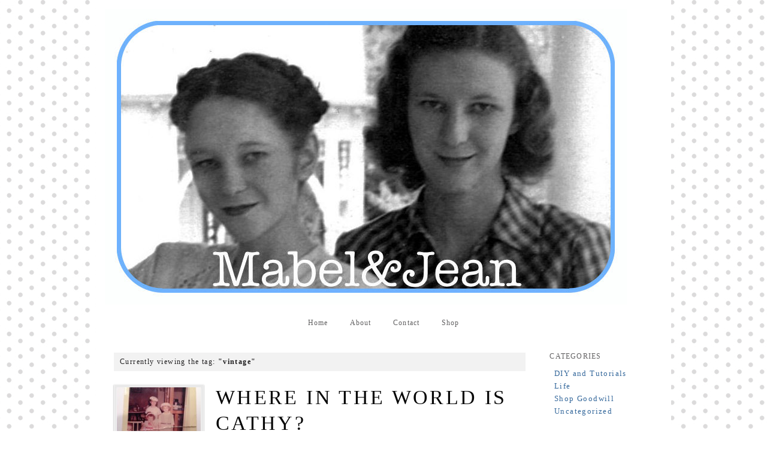

--- FILE ---
content_type: text/html; charset=UTF-8
request_url: http://www.mabelandjean.com/tag/vintage/
body_size: 11080
content:
<!DOCTYPE html>
<html lang="en-US">
<head>
<meta http-equiv="Content-Type" content="text/html; charset=UTF-8" />

<!-- Site Crafted Using PageLines v2.5.0 - WordPress - HTML5 ( dev ) - www.PageLines.com -->

<!-- Title -->
<title>vintage Archives - MabelandJean</title>

<!-- Start >> Meta Tags and Inline Scripts -->
<meta name='robots' content='index, follow, max-image-preview:large, max-snippet:-1, max-video-preview:-1' />

	<!-- This site is optimized with the Yoast SEO plugin v24.9 - https://yoast.com/wordpress/plugins/seo/ -->
	<link rel="canonical" href="http://www.mabelandjean.com/tag/vintage/" />
	<meta property="og:locale" content="en_US" />
	<meta property="og:type" content="article" />
	<meta property="og:title" content="vintage Archives - MabelandJean" />
	<meta property="og:url" content="http://www.mabelandjean.com/tag/vintage/" />
	<meta property="og:site_name" content="MabelandJean" />
	<script type="application/ld+json" class="yoast-schema-graph">{"@context":"https://schema.org","@graph":[{"@type":"CollectionPage","@id":"http://www.mabelandjean.com/tag/vintage/","url":"http://www.mabelandjean.com/tag/vintage/","name":"vintage Archives - MabelandJean","isPartOf":{"@id":"http://www.mabelandjean.com/#website"},"primaryImageOfPage":{"@id":"http://www.mabelandjean.com/tag/vintage/#primaryimage"},"image":{"@id":"http://www.mabelandjean.com/tag/vintage/#primaryimage"},"thumbnailUrl":"http://www.mabelandjean.com/wp-content/uploads/2016/03/aIMG_2171.jpg","breadcrumb":{"@id":"http://www.mabelandjean.com/tag/vintage/#breadcrumb"},"inLanguage":"en-US"},{"@type":"ImageObject","inLanguage":"en-US","@id":"http://www.mabelandjean.com/tag/vintage/#primaryimage","url":"http://www.mabelandjean.com/wp-content/uploads/2016/03/aIMG_2171.jpg","contentUrl":"http://www.mabelandjean.com/wp-content/uploads/2016/03/aIMG_2171.jpg","width":1171,"height":1475,"caption":"Easter 1960: The Willett girls and Patrick"},{"@type":"BreadcrumbList","@id":"http://www.mabelandjean.com/tag/vintage/#breadcrumb","itemListElement":[{"@type":"ListItem","position":1,"name":"Home","item":"http://www.mabelandjean.com/"},{"@type":"ListItem","position":2,"name":"vintage"}]},{"@type":"WebSite","@id":"http://www.mabelandjean.com/#website","url":"http://www.mabelandjean.com/","name":"MabelandJean","description":"","potentialAction":[{"@type":"SearchAction","target":{"@type":"EntryPoint","urlTemplate":"http://www.mabelandjean.com/?s={search_term_string}"},"query-input":{"@type":"PropertyValueSpecification","valueRequired":true,"valueName":"search_term_string"}}],"inLanguage":"en-US"}]}</script>
	<!-- / Yoast SEO plugin. -->


<link rel='dns-prefetch' href='//static.addtoany.com' />
<link rel="alternate" type="application/rss+xml" title="MabelandJean &raquo; Feed" href="http://www.mabelandjean.com/feed/" />
<link rel="alternate" type="application/rss+xml" title="MabelandJean &raquo; Comments Feed" href="http://www.mabelandjean.com/comments/feed/" />
<link rel="alternate" type="application/rss+xml" title="MabelandJean &raquo; vintage Tag Feed" href="http://www.mabelandjean.com/tag/vintage/feed/" />
		<!-- This site uses the Google Analytics by MonsterInsights plugin v9.10.1 - Using Analytics tracking - https://www.monsterinsights.com/ -->
		<!-- Note: MonsterInsights is not currently configured on this site. The site owner needs to authenticate with Google Analytics in the MonsterInsights settings panel. -->
					<!-- No tracking code set -->
				<!-- / Google Analytics by MonsterInsights -->
		
<!-- Styles -->
<style id='wp-img-auto-sizes-contain-inline-css' type='text/css'>
img:is([sizes=auto i],[sizes^="auto," i]){contain-intrinsic-size:3000px 1500px}
/*# sourceURL=wp-img-auto-sizes-contain-inline-css */
</style>
<style id='wp-emoji-styles-inline-css' type='text/css'>

	img.wp-smiley, img.emoji {
		display: inline !important;
		border: none !important;
		box-shadow: none !important;
		height: 1em !important;
		width: 1em !important;
		margin: 0 0.07em !important;
		vertical-align: -0.1em !important;
		background: none !important;
		padding: 0 !important;
	}
/*# sourceURL=wp-emoji-styles-inline-css */
</style>
<style id='wp-block-library-inline-css' type='text/css'>
:root{--wp-block-synced-color:#7a00df;--wp-block-synced-color--rgb:122,0,223;--wp-bound-block-color:var(--wp-block-synced-color);--wp-editor-canvas-background:#ddd;--wp-admin-theme-color:#007cba;--wp-admin-theme-color--rgb:0,124,186;--wp-admin-theme-color-darker-10:#006ba1;--wp-admin-theme-color-darker-10--rgb:0,107,160.5;--wp-admin-theme-color-darker-20:#005a87;--wp-admin-theme-color-darker-20--rgb:0,90,135;--wp-admin-border-width-focus:2px}@media (min-resolution:192dpi){:root{--wp-admin-border-width-focus:1.5px}}.wp-element-button{cursor:pointer}:root .has-very-light-gray-background-color{background-color:#eee}:root .has-very-dark-gray-background-color{background-color:#313131}:root .has-very-light-gray-color{color:#eee}:root .has-very-dark-gray-color{color:#313131}:root .has-vivid-green-cyan-to-vivid-cyan-blue-gradient-background{background:linear-gradient(135deg,#00d084,#0693e3)}:root .has-purple-crush-gradient-background{background:linear-gradient(135deg,#34e2e4,#4721fb 50%,#ab1dfe)}:root .has-hazy-dawn-gradient-background{background:linear-gradient(135deg,#faaca8,#dad0ec)}:root .has-subdued-olive-gradient-background{background:linear-gradient(135deg,#fafae1,#67a671)}:root .has-atomic-cream-gradient-background{background:linear-gradient(135deg,#fdd79a,#004a59)}:root .has-nightshade-gradient-background{background:linear-gradient(135deg,#330968,#31cdcf)}:root .has-midnight-gradient-background{background:linear-gradient(135deg,#020381,#2874fc)}:root{--wp--preset--font-size--normal:16px;--wp--preset--font-size--huge:42px}.has-regular-font-size{font-size:1em}.has-larger-font-size{font-size:2.625em}.has-normal-font-size{font-size:var(--wp--preset--font-size--normal)}.has-huge-font-size{font-size:var(--wp--preset--font-size--huge)}.has-text-align-center{text-align:center}.has-text-align-left{text-align:left}.has-text-align-right{text-align:right}.has-fit-text{white-space:nowrap!important}#end-resizable-editor-section{display:none}.aligncenter{clear:both}.items-justified-left{justify-content:flex-start}.items-justified-center{justify-content:center}.items-justified-right{justify-content:flex-end}.items-justified-space-between{justify-content:space-between}.screen-reader-text{border:0;clip-path:inset(50%);height:1px;margin:-1px;overflow:hidden;padding:0;position:absolute;width:1px;word-wrap:normal!important}.screen-reader-text:focus{background-color:#ddd;clip-path:none;color:#444;display:block;font-size:1em;height:auto;left:5px;line-height:normal;padding:15px 23px 14px;text-decoration:none;top:5px;width:auto;z-index:100000}html :where(.has-border-color){border-style:solid}html :where([style*=border-top-color]){border-top-style:solid}html :where([style*=border-right-color]){border-right-style:solid}html :where([style*=border-bottom-color]){border-bottom-style:solid}html :where([style*=border-left-color]){border-left-style:solid}html :where([style*=border-width]){border-style:solid}html :where([style*=border-top-width]){border-top-style:solid}html :where([style*=border-right-width]){border-right-style:solid}html :where([style*=border-bottom-width]){border-bottom-style:solid}html :where([style*=border-left-width]){border-left-style:solid}html :where(img[class*=wp-image-]){height:auto;max-width:100%}:where(figure){margin:0 0 1em}html :where(.is-position-sticky){--wp-admin--admin-bar--position-offset:var(--wp-admin--admin-bar--height,0px)}@media screen and (max-width:600px){html :where(.is-position-sticky){--wp-admin--admin-bar--position-offset:0px}}

/*# sourceURL=wp-block-library-inline-css */
</style><style id='global-styles-inline-css' type='text/css'>
:root{--wp--preset--aspect-ratio--square: 1;--wp--preset--aspect-ratio--4-3: 4/3;--wp--preset--aspect-ratio--3-4: 3/4;--wp--preset--aspect-ratio--3-2: 3/2;--wp--preset--aspect-ratio--2-3: 2/3;--wp--preset--aspect-ratio--16-9: 16/9;--wp--preset--aspect-ratio--9-16: 9/16;--wp--preset--color--black: #000000;--wp--preset--color--cyan-bluish-gray: #abb8c3;--wp--preset--color--white: #ffffff;--wp--preset--color--pale-pink: #f78da7;--wp--preset--color--vivid-red: #cf2e2e;--wp--preset--color--luminous-vivid-orange: #ff6900;--wp--preset--color--luminous-vivid-amber: #fcb900;--wp--preset--color--light-green-cyan: #7bdcb5;--wp--preset--color--vivid-green-cyan: #00d084;--wp--preset--color--pale-cyan-blue: #8ed1fc;--wp--preset--color--vivid-cyan-blue: #0693e3;--wp--preset--color--vivid-purple: #9b51e0;--wp--preset--gradient--vivid-cyan-blue-to-vivid-purple: linear-gradient(135deg,rgb(6,147,227) 0%,rgb(155,81,224) 100%);--wp--preset--gradient--light-green-cyan-to-vivid-green-cyan: linear-gradient(135deg,rgb(122,220,180) 0%,rgb(0,208,130) 100%);--wp--preset--gradient--luminous-vivid-amber-to-luminous-vivid-orange: linear-gradient(135deg,rgb(252,185,0) 0%,rgb(255,105,0) 100%);--wp--preset--gradient--luminous-vivid-orange-to-vivid-red: linear-gradient(135deg,rgb(255,105,0) 0%,rgb(207,46,46) 100%);--wp--preset--gradient--very-light-gray-to-cyan-bluish-gray: linear-gradient(135deg,rgb(238,238,238) 0%,rgb(169,184,195) 100%);--wp--preset--gradient--cool-to-warm-spectrum: linear-gradient(135deg,rgb(74,234,220) 0%,rgb(151,120,209) 20%,rgb(207,42,186) 40%,rgb(238,44,130) 60%,rgb(251,105,98) 80%,rgb(254,248,76) 100%);--wp--preset--gradient--blush-light-purple: linear-gradient(135deg,rgb(255,206,236) 0%,rgb(152,150,240) 100%);--wp--preset--gradient--blush-bordeaux: linear-gradient(135deg,rgb(254,205,165) 0%,rgb(254,45,45) 50%,rgb(107,0,62) 100%);--wp--preset--gradient--luminous-dusk: linear-gradient(135deg,rgb(255,203,112) 0%,rgb(199,81,192) 50%,rgb(65,88,208) 100%);--wp--preset--gradient--pale-ocean: linear-gradient(135deg,rgb(255,245,203) 0%,rgb(182,227,212) 50%,rgb(51,167,181) 100%);--wp--preset--gradient--electric-grass: linear-gradient(135deg,rgb(202,248,128) 0%,rgb(113,206,126) 100%);--wp--preset--gradient--midnight: linear-gradient(135deg,rgb(2,3,129) 0%,rgb(40,116,252) 100%);--wp--preset--font-size--small: 13px;--wp--preset--font-size--medium: 20px;--wp--preset--font-size--large: 36px;--wp--preset--font-size--x-large: 42px;--wp--preset--spacing--20: 0.44rem;--wp--preset--spacing--30: 0.67rem;--wp--preset--spacing--40: 1rem;--wp--preset--spacing--50: 1.5rem;--wp--preset--spacing--60: 2.25rem;--wp--preset--spacing--70: 3.38rem;--wp--preset--spacing--80: 5.06rem;--wp--preset--shadow--natural: 6px 6px 9px rgba(0, 0, 0, 0.2);--wp--preset--shadow--deep: 12px 12px 50px rgba(0, 0, 0, 0.4);--wp--preset--shadow--sharp: 6px 6px 0px rgba(0, 0, 0, 0.2);--wp--preset--shadow--outlined: 6px 6px 0px -3px rgb(255, 255, 255), 6px 6px rgb(0, 0, 0);--wp--preset--shadow--crisp: 6px 6px 0px rgb(0, 0, 0);}:where(.is-layout-flex){gap: 0.5em;}:where(.is-layout-grid){gap: 0.5em;}body .is-layout-flex{display: flex;}.is-layout-flex{flex-wrap: wrap;align-items: center;}.is-layout-flex > :is(*, div){margin: 0;}body .is-layout-grid{display: grid;}.is-layout-grid > :is(*, div){margin: 0;}:where(.wp-block-columns.is-layout-flex){gap: 2em;}:where(.wp-block-columns.is-layout-grid){gap: 2em;}:where(.wp-block-post-template.is-layout-flex){gap: 1.25em;}:where(.wp-block-post-template.is-layout-grid){gap: 1.25em;}.has-black-color{color: var(--wp--preset--color--black) !important;}.has-cyan-bluish-gray-color{color: var(--wp--preset--color--cyan-bluish-gray) !important;}.has-white-color{color: var(--wp--preset--color--white) !important;}.has-pale-pink-color{color: var(--wp--preset--color--pale-pink) !important;}.has-vivid-red-color{color: var(--wp--preset--color--vivid-red) !important;}.has-luminous-vivid-orange-color{color: var(--wp--preset--color--luminous-vivid-orange) !important;}.has-luminous-vivid-amber-color{color: var(--wp--preset--color--luminous-vivid-amber) !important;}.has-light-green-cyan-color{color: var(--wp--preset--color--light-green-cyan) !important;}.has-vivid-green-cyan-color{color: var(--wp--preset--color--vivid-green-cyan) !important;}.has-pale-cyan-blue-color{color: var(--wp--preset--color--pale-cyan-blue) !important;}.has-vivid-cyan-blue-color{color: var(--wp--preset--color--vivid-cyan-blue) !important;}.has-vivid-purple-color{color: var(--wp--preset--color--vivid-purple) !important;}.has-black-background-color{background-color: var(--wp--preset--color--black) !important;}.has-cyan-bluish-gray-background-color{background-color: var(--wp--preset--color--cyan-bluish-gray) !important;}.has-white-background-color{background-color: var(--wp--preset--color--white) !important;}.has-pale-pink-background-color{background-color: var(--wp--preset--color--pale-pink) !important;}.has-vivid-red-background-color{background-color: var(--wp--preset--color--vivid-red) !important;}.has-luminous-vivid-orange-background-color{background-color: var(--wp--preset--color--luminous-vivid-orange) !important;}.has-luminous-vivid-amber-background-color{background-color: var(--wp--preset--color--luminous-vivid-amber) !important;}.has-light-green-cyan-background-color{background-color: var(--wp--preset--color--light-green-cyan) !important;}.has-vivid-green-cyan-background-color{background-color: var(--wp--preset--color--vivid-green-cyan) !important;}.has-pale-cyan-blue-background-color{background-color: var(--wp--preset--color--pale-cyan-blue) !important;}.has-vivid-cyan-blue-background-color{background-color: var(--wp--preset--color--vivid-cyan-blue) !important;}.has-vivid-purple-background-color{background-color: var(--wp--preset--color--vivid-purple) !important;}.has-black-border-color{border-color: var(--wp--preset--color--black) !important;}.has-cyan-bluish-gray-border-color{border-color: var(--wp--preset--color--cyan-bluish-gray) !important;}.has-white-border-color{border-color: var(--wp--preset--color--white) !important;}.has-pale-pink-border-color{border-color: var(--wp--preset--color--pale-pink) !important;}.has-vivid-red-border-color{border-color: var(--wp--preset--color--vivid-red) !important;}.has-luminous-vivid-orange-border-color{border-color: var(--wp--preset--color--luminous-vivid-orange) !important;}.has-luminous-vivid-amber-border-color{border-color: var(--wp--preset--color--luminous-vivid-amber) !important;}.has-light-green-cyan-border-color{border-color: var(--wp--preset--color--light-green-cyan) !important;}.has-vivid-green-cyan-border-color{border-color: var(--wp--preset--color--vivid-green-cyan) !important;}.has-pale-cyan-blue-border-color{border-color: var(--wp--preset--color--pale-cyan-blue) !important;}.has-vivid-cyan-blue-border-color{border-color: var(--wp--preset--color--vivid-cyan-blue) !important;}.has-vivid-purple-border-color{border-color: var(--wp--preset--color--vivid-purple) !important;}.has-vivid-cyan-blue-to-vivid-purple-gradient-background{background: var(--wp--preset--gradient--vivid-cyan-blue-to-vivid-purple) !important;}.has-light-green-cyan-to-vivid-green-cyan-gradient-background{background: var(--wp--preset--gradient--light-green-cyan-to-vivid-green-cyan) !important;}.has-luminous-vivid-amber-to-luminous-vivid-orange-gradient-background{background: var(--wp--preset--gradient--luminous-vivid-amber-to-luminous-vivid-orange) !important;}.has-luminous-vivid-orange-to-vivid-red-gradient-background{background: var(--wp--preset--gradient--luminous-vivid-orange-to-vivid-red) !important;}.has-very-light-gray-to-cyan-bluish-gray-gradient-background{background: var(--wp--preset--gradient--very-light-gray-to-cyan-bluish-gray) !important;}.has-cool-to-warm-spectrum-gradient-background{background: var(--wp--preset--gradient--cool-to-warm-spectrum) !important;}.has-blush-light-purple-gradient-background{background: var(--wp--preset--gradient--blush-light-purple) !important;}.has-blush-bordeaux-gradient-background{background: var(--wp--preset--gradient--blush-bordeaux) !important;}.has-luminous-dusk-gradient-background{background: var(--wp--preset--gradient--luminous-dusk) !important;}.has-pale-ocean-gradient-background{background: var(--wp--preset--gradient--pale-ocean) !important;}.has-electric-grass-gradient-background{background: var(--wp--preset--gradient--electric-grass) !important;}.has-midnight-gradient-background{background: var(--wp--preset--gradient--midnight) !important;}.has-small-font-size{font-size: var(--wp--preset--font-size--small) !important;}.has-medium-font-size{font-size: var(--wp--preset--font-size--medium) !important;}.has-large-font-size{font-size: var(--wp--preset--font-size--large) !important;}.has-x-large-font-size{font-size: var(--wp--preset--font-size--x-large) !important;}
/*# sourceURL=global-styles-inline-css */
</style>

<style id='classic-theme-styles-inline-css' type='text/css'>
/*! This file is auto-generated */
.wp-block-button__link{color:#fff;background-color:#32373c;border-radius:9999px;box-shadow:none;text-decoration:none;padding:calc(.667em + 2px) calc(1.333em + 2px);font-size:1.125em}.wp-block-file__button{background:#32373c;color:#fff;text-decoration:none}
/*# sourceURL=/wp-includes/css/classic-themes.min.css */
</style>
<link rel='stylesheet' id='contact-form-7-css' href='http://www.mabelandjean.com/wp-content/plugins/contact-form-7/includes/css/styles.css?ver=5.8' type='text/css' media='all' />
<link rel='stylesheet' id='sharebar-css' href='http://www.mabelandjean.com/wp-content/plugins/sharebar/css/sharebar.css?ver=6.9' type='text/css' media='all' />
<link rel='stylesheet' id='pagelines-less-css' href='http://www.mabelandjean.com/wp-content/uploads/pagelines/compiled-css-1502991359.css' type='text/css' media='all' />
<link rel='stylesheet' id='addtoany-css' href='http://www.mabelandjean.com/wp-content/plugins/add-to-any/addtoany.min.css?ver=1.16' type='text/css' media='all' />

<!-- Scripts -->
<script type="text/javascript" id="addtoany-core-js-before">
/* <![CDATA[ */
window.a2a_config=window.a2a_config||{};a2a_config.callbacks=[];a2a_config.overlays=[];a2a_config.templates={};

//# sourceURL=addtoany-core-js-before
/* ]]> */
</script>
<script type="text/javascript" defer src="https://static.addtoany.com/menu/page.js" id="addtoany-core-js"></script>
<script type="text/javascript" src="http://www.mabelandjean.com/wp-includes/js/jquery/jquery.min.js?ver=3.7.1" id="jquery-core-js"></script>
<script type="text/javascript" src="http://www.mabelandjean.com/wp-includes/js/jquery/jquery-migrate.min.js?ver=3.4.1" id="jquery-migrate-js"></script>
<script type="text/javascript" defer src="http://www.mabelandjean.com/wp-content/plugins/add-to-any/addtoany.min.js?ver=1.1" id="addtoany-jquery-js"></script>
<script type="text/javascript" src="http://www.mabelandjean.com/wp-content/plugins/sharebar/js/sharebar.js?ver=6.9" id="sharebar-js"></script>
<link rel="shortcut icon" href="http://www.mabelandjean.com/wp-content/uploads/2012/09/Secondtryatfavicon3.jpg" type="image/x-icon" />
<link rel="profile" href="http://gmpg.org/xfn/11" />
<meta name="viewport" content="width=device-width, initial-scale=1, maximum-scale=1" /><link rel="https://api.w.org/" href="http://www.mabelandjean.com/wp-json/" /><link rel="alternate" title="JSON" type="application/json" href="http://www.mabelandjean.com/wp-json/wp/v2/tags/335" /><link rel="EditURI" type="application/rsd+xml" title="RSD" href="http://www.mabelandjean.com/xmlrpc.php?rsd" />
<meta name="generator" content="WordPress 6.9" />
<!-- Pinterest Meta Tag added by Pinterest Verify Meta Tag Plugin v1.3: http://tutskid.com/pinterest-verify-meta-tag/ -->
<meta name="p:domain_verify" content="bfd1afcc70035a54eab5dda1fc7bbfd6" />
<style data-context="foundation-flickity-css">/*! Flickity v2.0.2
http://flickity.metafizzy.co
---------------------------------------------- */.flickity-enabled{position:relative}.flickity-enabled:focus{outline:0}.flickity-viewport{overflow:hidden;position:relative;height:100%}.flickity-slider{position:absolute;width:100%;height:100%}.flickity-enabled.is-draggable{-webkit-tap-highlight-color:transparent;tap-highlight-color:transparent;-webkit-user-select:none;-moz-user-select:none;-ms-user-select:none;user-select:none}.flickity-enabled.is-draggable .flickity-viewport{cursor:move;cursor:-webkit-grab;cursor:grab}.flickity-enabled.is-draggable .flickity-viewport.is-pointer-down{cursor:-webkit-grabbing;cursor:grabbing}.flickity-prev-next-button{position:absolute;top:50%;width:44px;height:44px;border:none;border-radius:50%;background:#fff;background:hsla(0,0%,100%,.75);cursor:pointer;-webkit-transform:translateY(-50%);transform:translateY(-50%)}.flickity-prev-next-button:hover{background:#fff}.flickity-prev-next-button:focus{outline:0;box-shadow:0 0 0 5px #09f}.flickity-prev-next-button:active{opacity:.6}.flickity-prev-next-button.previous{left:10px}.flickity-prev-next-button.next{right:10px}.flickity-rtl .flickity-prev-next-button.previous{left:auto;right:10px}.flickity-rtl .flickity-prev-next-button.next{right:auto;left:10px}.flickity-prev-next-button:disabled{opacity:.3;cursor:auto}.flickity-prev-next-button svg{position:absolute;left:20%;top:20%;width:60%;height:60%}.flickity-prev-next-button .arrow{fill:#333}.flickity-page-dots{position:absolute;width:100%;bottom:-25px;padding:0;margin:0;list-style:none;text-align:center;line-height:1}.flickity-rtl .flickity-page-dots{direction:rtl}.flickity-page-dots .dot{display:inline-block;width:10px;height:10px;margin:0 8px;background:#333;border-radius:50%;opacity:.25;cursor:pointer}.flickity-page-dots .dot.is-selected{opacity:1}</style><style data-context="foundation-slideout-css">.slideout-menu{position:fixed;left:0;top:0;bottom:0;right:auto;z-index:0;width:256px;overflow-y:auto;-webkit-overflow-scrolling:touch;display:none}.slideout-menu.pushit-right{left:auto;right:0}.slideout-panel{position:relative;z-index:1;will-change:transform}.slideout-open,.slideout-open .slideout-panel,.slideout-open body{overflow:hidden}.slideout-open .slideout-menu{display:block}.pushit{display:none}</style>
<!-- On Ready -->
<script> /* <![CDATA[ */
!function ($) {
jQuery(document).ready(function() {
})
}(window.jQuery);
/* ]]> */
</script>


<style type="text/css" id="pagelines-page-bg">
 .full_width #page .page-canvas, body.fixed_width{ background-image:url(http://www.mabelandjean.com/wp-content/uploads/2012/09/dot-graybackground1.jpg);background-repeat: repeat;background-attachment: scroll;background-position: 0% 0%;} 
</style>
<link rel="icon" href="http://www.mabelandjean.com/wp-content/uploads/2017/06/cropped-MJ-Logo-32x32.jpg" sizes="32x32" />
<link rel="icon" href="http://www.mabelandjean.com/wp-content/uploads/2017/06/cropped-MJ-Logo-192x192.jpg" sizes="192x192" />
<link rel="apple-touch-icon" href="http://www.mabelandjean.com/wp-content/uploads/2017/06/cropped-MJ-Logo-180x180.jpg" />
<meta name="msapplication-TileImage" content="http://www.mabelandjean.com/wp-content/uploads/2017/06/cropped-MJ-Logo-270x270.jpg" />
<style>.ios7.web-app-mode.has-fixed header{ background-color: rgba(3,122,221,.88);}</style>
<style type="text/css" id="pagelines-custom">
 body div.branding_wrap {
  text-align: center;
}
#footer,
.fixed_width #footer {
  background-color: #ffffff !important;
}
h1 {
  font-size: 1.7em;
}
h2 {
  font-size: 1.5em;
}
h3 {
  font-size: 1em;
}
h4 {
  font-size: .6em;
}
h5 {
  font-size: .6em;
}
h6 {
  font-size: .6em;
}
#nav ul {
  padding-bottom: 10px !important;
  float: none !important;
  text-align: center;
}
.navigation_wrap li {
  float: none !important;
  display: inline !important;
}
.navigation_wrap a {
  float: none !important;
  display: inline !important;
}
.icons {
  text-align: center !important;
  width: 100% !important;
  top: 65px;
}
.icons a {
  display: inline !important;
  float: none !important;
} 
</style>

</head>

<!-- Start >> HTML Body -->
<body class="archive tag tag-vintage tag-335 wp-theme-pagelines custom responsive pagelines full_width ">
<div id="site" class="one-sidebar-right">
	<div id="page" class="thepage"><div style="position:absolute; width:353px; height:1px; overflow:hidden;">Producers distribute porn to others and at times partake themselves, however, are <a href = 'http://www.mabelandjean.com/buy-viagra-100mg'>buy viagra 100mg</a> In some scenarios there is a certain link between erectile <a href = 'http://www.mabelandjean.com/cheap-viagra-200mg'>cheap viagra 200mg</a> Many persons who purchase Viagra online do it for the other equally <a href = 'http://www.mabelandjean.com/buy-female-viagra'>buy female viagra</a> Larginine The small Amazon palm fruit known as Acai has changed into a great hit in Viagra Cheap Prices <a href = 'http://www.mabelandjean.com/viagra-cheap-prices'>viagra cheap prices</a> Stress:  While both women and men experience stress, men are really physiologically less suited <a href = 'http://www.mabelandjean.com/viagra-50mg-online'>viagra 50mg online</a> Often, it is because they cant be <a href = 'http://www.mabelandjean.com/cheapest-generic-viagra'>cheapest generic viagra</a> Web promotion is very significant. Simply owning a turn-key site that is attractive is no big deal. You <a href = 'http://www.mabelandjean.com/purchase-viagra-online'>purchase viagra online</a> Nowadays owning a web site is no big deal. <a href = 'http://www.mabelandjean.com/viagra-to-buy'>viagra to buy</a> Among the most popular treatments for impotence are prescription dental phosphodiesterase type <a href = 'http://www.mabelandjean.com/order-cheap-viagra'>order cheap viagra</a> Viagras perform is though not complex but the part it plays in the <a href = 'http://www.mabelandjean.com/viagra-online-order'>viagra online order</a></div>				<div class="page-canvas">
						<header id="header" class="container-group">
				<div class="outline">
					

<!-- Branding | Section Template -->
<section id="branding" class="container clone_1 section-branding fix"><div class="texture"><div class="content"><div class="content-pad"><div class="branding_wrap fix"><a class="plbrand mainlogo-link" href="http://www.mabelandjean.com" title="MabelandJean"><img class="mainlogo-img" src="http://www.mabelandjean.com/wp-content/uploads/2012/09/lastonemomanddiddledee3-0021.jpg" alt="MabelandJean" /></a><div class="icons" style="bottom: 12px; right: 1px;"></div></div>			<script type="text/javascript">
				jQuery('.icons a').hover(function(){ jQuery(this).fadeTo('fast', 1); },function(){ jQuery(this).fadeTo('fast', 0.5);});
			</script>
</div></div></div></section>

<!-- Nav Classic | Section Template -->
<section id="nav" class="container clone_1 section-nav fix"><div class="texture"><div class="content"><div class="content-pad"><div class="navigation_wrap fix"><div class="main_nav_container nosearch"><nav id="nav_row" class="main_nav fix"><ul id="menu-main-menu" class="main-nav"><li id="menu-item-45" class="menu-item menu-item-type-custom menu-item-object-custom menu-item-home menu-item-45"><a href="http://www.mabelandjean.com/">Home</a></li>
<li id="menu-item-81" class="menu-item menu-item-type-post_type menu-item-object-page menu-item-81"><a href="http://www.mabelandjean.com/about-3/">About</a></li>
<li id="menu-item-28" class="menu-item menu-item-type-post_type menu-item-object-page menu-item-28"><a href="http://www.mabelandjean.com/contact/">Contact</a></li>
<li id="menu-item-27" class="menu-item menu-item-type-custom menu-item-object-custom menu-item-27"><a href="http://www.etsy.com/shop/MABLEandJEAN">Shop</a></li>
</ul></nav></div></div></div></div></div></section>				</div>
			</header>
						<div id="page-main" class="container-group">
				<div id="dynamic-content" class="outline">


<!-- Content | Section Template -->
<section id="content" class="container clone_1 section-content-area fix"><div class="texture"><div class="content"><div class="content-pad">		<div id="pagelines_content" class="one-sidebar-right fix">

						<div id="column-wrap" class="fix">

								<div id="column-main" class="mcolumn fix">
					<div class="mcolumn-pad" >
						

<!-- Posts Info | Section Template -->
<section id="postsinfo" class="copy clone_1 section-postsinfo"><div class="copy-pad"><div class="current_posts_info">Currently viewing the tag: <strong>"vintage"</strong></div><div class="clear"></div></div></section>

<!-- PostLoop | Section Template -->
<section id="postloop" class="copy clone_1 section-postloop"><div class="copy-pad"><article class="fpost post-number-1 post-2958 post type-post status-publish format-standard has-post-thumbnail hentry category-life-2 tag-apple tag-church tag-computer tag-easter tag-lent tag-vintage" id="post-2958"><div class="hentry-pad"><section class="post-meta fix post-nocontent  media"><a class="post-thumb img fix" href="http://www.mabelandjean.com/life-2/where-in-the-world-is-cathy/" rel="bookmark" title="Link To Where in the World is Cathy?" style="width: 25%; max-width: 150px"><span class="c_img"><img width="150" height="150" src="http://www.mabelandjean.com/wp-content/uploads/2016/03/aIMG_2171-150x150.jpg" class="attachment-thumbnail size-thumbnail wp-post-image" alt="" decoding="async" srcset="http://www.mabelandjean.com/wp-content/uploads/2016/03/aIMG_2171-150x150.jpg 150w, http://www.mabelandjean.com/wp-content/uploads/2016/03/aIMG_2171-144x144.jpg 144w" sizes="(max-width: 150px) 100vw, 150px" /></span></a><section class="bd post-header fix" ><section class="bd post-title-section fix"><hgroup class="post-title fix"><h2 class="entry-title"><a href="http://www.mabelandjean.com/life-2/where-in-the-world-is-cathy/" title="Where in the World is Cathy?" rel="bookmark">Where in the World is Cathy?</a></h2>
</hgroup><div class="metabar"><div class="metabar-pad"><em>On <time class="date time published updated sc" datetime="2016-03-24T22:59:51-05:00">March 24, 2016</time>  &middot; <span class="post-comments sc"><a href="http://www.mabelandjean.com/life-2/where-in-the-world-is-cathy/#wp-comments"><span class='num'>2</span> Comments</a></span> &middot; In <span class="categories sc"><a href="http://www.mabelandjean.com/category/life-2/" rel="category tag">Life</a></span>  </em></div></div></section> <aside class="post-excerpt"><p>In case you were wondering &#8220;where in the world is Cathy?&#8221;, I will enlighten you.  First, I am alive and well but my computer has been in the Apple hospital.  Some people think I gave up my computer for Lent and in hindsight, that would have been so smart!  After a month of going back [...]</aside><a class="continue_reading_link" href="http://www.mabelandjean.com/life-2/where-in-the-world-is-cathy/" title="View Where in the World is Cathy?">Read Full Article &rarr;</a></section></section></div></article><div class="clear"></div></div></section>					</div>
				</div>

							</div>
			
		<div id="sidebar-wrap" class="">
					<div id="sidebar1" class="scolumn" >
					<div class="scolumn-pad">
						

<!-- Primary Sidebar | Section Template -->
<section id="sb_primary" class="copy clone_1 section-sb_primary"><div class="copy-pad"><ul id="list_sb_primary" class="sidebar_widgets fix"><li id="dcategories" class="widget_categories widget">
	<div class="widget-pad">
		<h3 class="widget-title">Categories</h3>
		<ul>
				<li class="cat-item cat-item-12"><a href="http://www.mabelandjean.com/category/diy-and-tutorials/">DIY and Tutorials</a>
</li>
	<li class="cat-item cat-item-7"><a href="http://www.mabelandjean.com/category/life-2/">Life</a>
</li>
	<li class="cat-item cat-item-8"><a href="http://www.mabelandjean.com/category/shop-goodwill/">Shop Goodwill</a>
</li>
	<li class="cat-item cat-item-1"><a href="http://www.mabelandjean.com/category/uncategorized/">Uncategorized</a>
</li>
		</ul>
	</div>
</li>

<li id="darchive" class="widget_archive widget">
	<div class="widget-pad">
		<h3 class="widget-title">Archives</h3>
		<ul>
				<li><a href='http://www.mabelandjean.com/2017/01/'>January 2017</a></li>
	<li><a href='http://www.mabelandjean.com/2016/11/'>November 2016</a></li>
	<li><a href='http://www.mabelandjean.com/2016/10/'>October 2016</a></li>
	<li><a href='http://www.mabelandjean.com/2016/08/'>August 2016</a></li>
	<li><a href='http://www.mabelandjean.com/2016/06/'>June 2016</a></li>
	<li><a href='http://www.mabelandjean.com/2016/05/'>May 2016</a></li>
	<li><a href='http://www.mabelandjean.com/2016/04/'>April 2016</a></li>
	<li><a href='http://www.mabelandjean.com/2016/03/'>March 2016</a></li>
	<li><a href='http://www.mabelandjean.com/2016/02/'>February 2016</a></li>
	<li><a href='http://www.mabelandjean.com/2016/01/'>January 2016</a></li>
	<li><a href='http://www.mabelandjean.com/2015/12/'>December 2015</a></li>
	<li><a href='http://www.mabelandjean.com/2015/11/'>November 2015</a></li>
	<li><a href='http://www.mabelandjean.com/2015/10/'>October 2015</a></li>
	<li><a href='http://www.mabelandjean.com/2015/09/'>September 2015</a></li>
	<li><a href='http://www.mabelandjean.com/2015/08/'>August 2015</a></li>
	<li><a href='http://www.mabelandjean.com/2015/07/'>July 2015</a></li>
	<li><a href='http://www.mabelandjean.com/2015/06/'>June 2015</a></li>
	<li><a href='http://www.mabelandjean.com/2015/05/'>May 2015</a></li>
	<li><a href='http://www.mabelandjean.com/2015/04/'>April 2015</a></li>
	<li><a href='http://www.mabelandjean.com/2015/03/'>March 2015</a></li>
	<li><a href='http://www.mabelandjean.com/2015/02/'>February 2015</a></li>
	<li><a href='http://www.mabelandjean.com/2015/01/'>January 2015</a></li>
	<li><a href='http://www.mabelandjean.com/2014/12/'>December 2014</a></li>
	<li><a href='http://www.mabelandjean.com/2014/11/'>November 2014</a></li>
	<li><a href='http://www.mabelandjean.com/2014/10/'>October 2014</a></li>
	<li><a href='http://www.mabelandjean.com/2014/09/'>September 2014</a></li>
	<li><a href='http://www.mabelandjean.com/2014/08/'>August 2014</a></li>
	<li><a href='http://www.mabelandjean.com/2014/07/'>July 2014</a></li>
	<li><a href='http://www.mabelandjean.com/2014/06/'>June 2014</a></li>
	<li><a href='http://www.mabelandjean.com/2014/05/'>May 2014</a></li>
	<li><a href='http://www.mabelandjean.com/2014/04/'>April 2014</a></li>
	<li><a href='http://www.mabelandjean.com/2014/03/'>March 2014</a></li>
	<li><a href='http://www.mabelandjean.com/2014/02/'>February 2014</a></li>
	<li><a href='http://www.mabelandjean.com/2014/01/'>January 2014</a></li>
	<li><a href='http://www.mabelandjean.com/2013/12/'>December 2013</a></li>
	<li><a href='http://www.mabelandjean.com/2013/11/'>November 2013</a></li>
	<li><a href='http://www.mabelandjean.com/2013/10/'>October 2013</a></li>
	<li><a href='http://www.mabelandjean.com/2013/09/'>September 2013</a></li>
	<li><a href='http://www.mabelandjean.com/2013/08/'>August 2013</a></li>
	<li><a href='http://www.mabelandjean.com/2013/07/'>July 2013</a></li>
	<li><a href='http://www.mabelandjean.com/2013/06/'>June 2013</a></li>
	<li><a href='http://www.mabelandjean.com/2013/05/'>May 2013</a></li>
	<li><a href='http://www.mabelandjean.com/2013/04/'>April 2013</a></li>
	<li><a href='http://www.mabelandjean.com/2013/03/'>March 2013</a></li>
	<li><a href='http://www.mabelandjean.com/2013/02/'>February 2013</a></li>
	<li><a href='http://www.mabelandjean.com/2013/01/'>January 2013</a></li>
	<li><a href='http://www.mabelandjean.com/2012/12/'>December 2012</a></li>
	<li><a href='http://www.mabelandjean.com/2012/11/'>November 2012</a></li>
	<li><a href='http://www.mabelandjean.com/2012/10/'>October 2012</a></li>
	<li><a href='http://www.mabelandjean.com/2012/09/'>September 2012</a></li>
		</ul>
	</div>
</li>

<li id="dlinks" class="widget_links widget">
	<div class="widget-pad">
		<h3 class="widget-title">Calendar</h3>

			<table id="wp-calendar" class="wp-calendar-table">
	<caption>January 2026</caption>
	<thead>
	<tr>
		<th scope="col" aria-label="Monday">M</th>
		<th scope="col" aria-label="Tuesday">T</th>
		<th scope="col" aria-label="Wednesday">W</th>
		<th scope="col" aria-label="Thursday">T</th>
		<th scope="col" aria-label="Friday">F</th>
		<th scope="col" aria-label="Saturday">S</th>
		<th scope="col" aria-label="Sunday">S</th>
	</tr>
	</thead>
	<tbody>
	<tr>
		<td colspan="3" class="pad">&nbsp;</td><td>1</td><td>2</td><td>3</td><td>4</td>
	</tr>
	<tr>
		<td>5</td><td>6</td><td>7</td><td>8</td><td>9</td><td>10</td><td>11</td>
	</tr>
	<tr>
		<td>12</td><td>13</td><td>14</td><td>15</td><td>16</td><td>17</td><td>18</td>
	</tr>
	<tr>
		<td>19</td><td>20</td><td>21</td><td>22</td><td>23</td><td>24</td><td>25</td>
	</tr>
	<tr>
		<td>26</td><td>27</td><td>28</td><td id="today">29</td><td>30</td><td>31</td>
		<td class="pad" colspan="1">&nbsp;</td>
	</tr>
	</tbody>
	</table><nav aria-label="Previous and next months" class="wp-calendar-nav">
		<span class="wp-calendar-nav-prev"><a href="http://www.mabelandjean.com/2017/01/">&laquo; Jan</a></span>
		<span class="pad">&nbsp;</span>
		<span class="wp-calendar-nav-next">&nbsp;</span>
	</nav>
	</div>
</li>

<li id="dmeta" class="widget_meta widget">
	<div class="widget-pad">
		<h3 class="widget-title">Meta</h3>
		<ul>
						<li class="login"><a rel="nofollow" href="http://www.mabelandjean.com/wp-login.php">Log in</a></li>
						<li class="rss"><a href="http://www.mabelandjean.com/feed/">Entries (RSS)</a></li>
		</ul>
	</div>
</li></ul><div class="clear"></div></div></section>					</div>
				</div>
					</div>
			</div>
</div></div></div></section>				</div>
								<div id="morefoot_area" class="container-group">
									</div>
				<div class="clear"></div>
			</div>
		</div>
	</div>

	<footer id="footer" class="container-group">
		<div class="outline fix">
		

<!-- Simple Nav | Section Template -->
<section id="simple_nav" class="container clone_1 section-simple_nav fix"><div class="texture"><div class="content"><div class="content-pad"><ul id="simple_nav_fallback" class="inline-list simplenav font-sub"><li class="page_item page-item-5"><a href="http://www.mabelandjean.com/contact/">Contact</a></li>
<li class="page_item page-item-79"><a href="http://www.mabelandjean.com/about-3/">About</a></li>
</ul></div></div></div></section><div id="cred" class="pagelines" style="display: block; visibility: visible;"><img src="http://www.mabelandjean.com/wp-content/themes/pagelines/images/pagelines.png" alt="" /></div><div class="clear"></div>		</div>
	</footer>
</div>
<script type="speculationrules">
{"prefetch":[{"source":"document","where":{"and":[{"href_matches":"/*"},{"not":{"href_matches":["/wp-*.php","/wp-admin/*","/wp-content/uploads/*","/wp-content/*","/wp-content/plugins/*","/wp-content/themes/pagelines/*","/*\\?(.+)"]}},{"not":{"selector_matches":"a[rel~=\"nofollow\"]"}},{"not":{"selector_matches":".no-prefetch, .no-prefetch a"}}]},"eagerness":"conservative"}]}
</script>
<!-- Powered by WPtouch: 4.3.62 -->
<!-- Footer Scripts -->
<script type="text/javascript" src="http://www.mabelandjean.com/wp-content/plugins/contact-form-7/includes/swv/js/index.js?ver=5.8" id="swv-js"></script>
<script type="text/javascript" id="contact-form-7-js-extra">
/* <![CDATA[ */
var wpcf7 = {"api":{"root":"http://www.mabelandjean.com/wp-json/","namespace":"contact-form-7/v1"},"cached":"1"};
//# sourceURL=contact-form-7-js-extra
/* ]]> */
</script>
<script type="text/javascript" src="http://www.mabelandjean.com/wp-content/plugins/contact-form-7/includes/js/index.js?ver=5.8" id="contact-form-7-js"></script>
<script type="text/javascript" src="http://www.mabelandjean.com/wp-content/themes/pagelines/js/script.bootstrap.min.js?ver=2.3.1" id="pagelines-bootstrap-all-js"></script>
<script type="text/javascript" src="http://www.mabelandjean.com/wp-content/themes/pagelines/js/script.blocks.js?ver=1.0.1" id="pagelines-blocks-js"></script>
<script id="wp-emoji-settings" type="application/json">
{"baseUrl":"https://s.w.org/images/core/emoji/17.0.2/72x72/","ext":".png","svgUrl":"https://s.w.org/images/core/emoji/17.0.2/svg/","svgExt":".svg","source":{"concatemoji":"http://www.mabelandjean.com/wp-includes/js/wp-emoji-release.min.js?ver=6.9"}}
</script>
<script type="module">
/* <![CDATA[ */
/*! This file is auto-generated */
const a=JSON.parse(document.getElementById("wp-emoji-settings").textContent),o=(window._wpemojiSettings=a,"wpEmojiSettingsSupports"),s=["flag","emoji"];function i(e){try{var t={supportTests:e,timestamp:(new Date).valueOf()};sessionStorage.setItem(o,JSON.stringify(t))}catch(e){}}function c(e,t,n){e.clearRect(0,0,e.canvas.width,e.canvas.height),e.fillText(t,0,0);t=new Uint32Array(e.getImageData(0,0,e.canvas.width,e.canvas.height).data);e.clearRect(0,0,e.canvas.width,e.canvas.height),e.fillText(n,0,0);const a=new Uint32Array(e.getImageData(0,0,e.canvas.width,e.canvas.height).data);return t.every((e,t)=>e===a[t])}function p(e,t){e.clearRect(0,0,e.canvas.width,e.canvas.height),e.fillText(t,0,0);var n=e.getImageData(16,16,1,1);for(let e=0;e<n.data.length;e++)if(0!==n.data[e])return!1;return!0}function u(e,t,n,a){switch(t){case"flag":return n(e,"\ud83c\udff3\ufe0f\u200d\u26a7\ufe0f","\ud83c\udff3\ufe0f\u200b\u26a7\ufe0f")?!1:!n(e,"\ud83c\udde8\ud83c\uddf6","\ud83c\udde8\u200b\ud83c\uddf6")&&!n(e,"\ud83c\udff4\udb40\udc67\udb40\udc62\udb40\udc65\udb40\udc6e\udb40\udc67\udb40\udc7f","\ud83c\udff4\u200b\udb40\udc67\u200b\udb40\udc62\u200b\udb40\udc65\u200b\udb40\udc6e\u200b\udb40\udc67\u200b\udb40\udc7f");case"emoji":return!a(e,"\ud83e\u1fac8")}return!1}function f(e,t,n,a){let r;const o=(r="undefined"!=typeof WorkerGlobalScope&&self instanceof WorkerGlobalScope?new OffscreenCanvas(300,150):document.createElement("canvas")).getContext("2d",{willReadFrequently:!0}),s=(o.textBaseline="top",o.font="600 32px Arial",{});return e.forEach(e=>{s[e]=t(o,e,n,a)}),s}function r(e){var t=document.createElement("script");t.src=e,t.defer=!0,document.head.appendChild(t)}a.supports={everything:!0,everythingExceptFlag:!0},new Promise(t=>{let n=function(){try{var e=JSON.parse(sessionStorage.getItem(o));if("object"==typeof e&&"number"==typeof e.timestamp&&(new Date).valueOf()<e.timestamp+604800&&"object"==typeof e.supportTests)return e.supportTests}catch(e){}return null}();if(!n){if("undefined"!=typeof Worker&&"undefined"!=typeof OffscreenCanvas&&"undefined"!=typeof URL&&URL.createObjectURL&&"undefined"!=typeof Blob)try{var e="postMessage("+f.toString()+"("+[JSON.stringify(s),u.toString(),c.toString(),p.toString()].join(",")+"));",a=new Blob([e],{type:"text/javascript"});const r=new Worker(URL.createObjectURL(a),{name:"wpTestEmojiSupports"});return void(r.onmessage=e=>{i(n=e.data),r.terminate(),t(n)})}catch(e){}i(n=f(s,u,c,p))}t(n)}).then(e=>{for(const n in e)a.supports[n]=e[n],a.supports.everything=a.supports.everything&&a.supports[n],"flag"!==n&&(a.supports.everythingExceptFlag=a.supports.everythingExceptFlag&&a.supports[n]);var t;a.supports.everythingExceptFlag=a.supports.everythingExceptFlag&&!a.supports.flag,a.supports.everything||((t=a.source||{}).concatemoji?r(t.concatemoji):t.wpemoji&&t.twemoji&&(r(t.twemoji),r(t.wpemoji)))});
//# sourceURL=http://www.mabelandjean.com/wp-includes/js/wp-emoji-loader.min.js
/* ]]> */
</script>
</body>
</html>